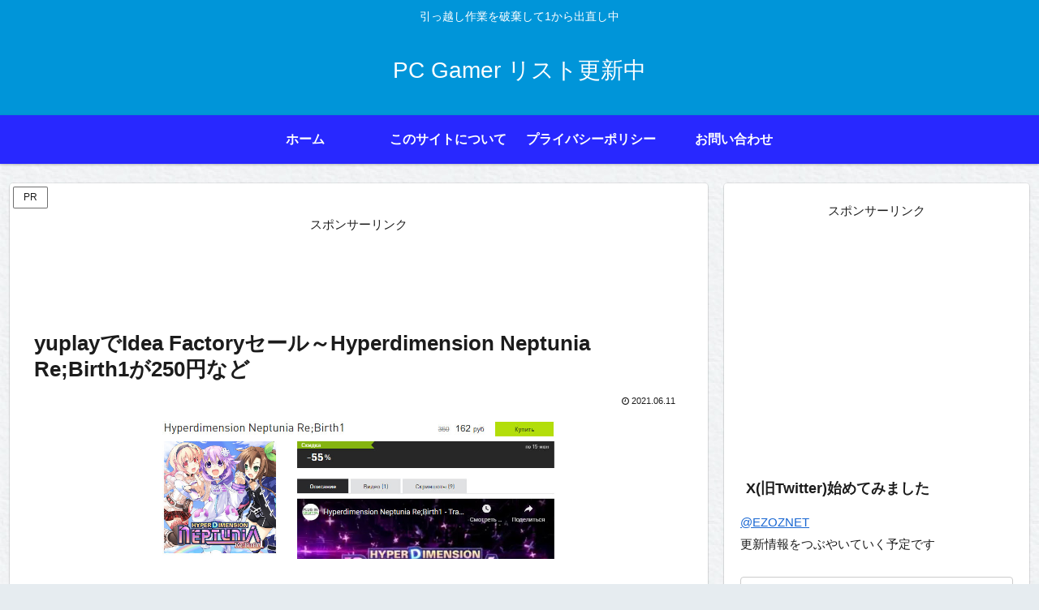

--- FILE ---
content_type: text/html; charset=utf-8
request_url: https://www.google.com/recaptcha/api2/aframe
body_size: 249
content:
<!DOCTYPE HTML><html><head><meta http-equiv="content-type" content="text/html; charset=UTF-8"></head><body><script nonce="cOb53lsLylzd2k3uzYwBHQ">/** Anti-fraud and anti-abuse applications only. See google.com/recaptcha */ try{var clients={'sodar':'https://pagead2.googlesyndication.com/pagead/sodar?'};window.addEventListener("message",function(a){try{if(a.source===window.parent){var b=JSON.parse(a.data);var c=clients[b['id']];if(c){var d=document.createElement('img');d.src=c+b['params']+'&rc='+(localStorage.getItem("rc::a")?sessionStorage.getItem("rc::b"):"");window.document.body.appendChild(d);sessionStorage.setItem("rc::e",parseInt(sessionStorage.getItem("rc::e")||0)+1);localStorage.setItem("rc::h",'1768806863479');}}}catch(b){}});window.parent.postMessage("_grecaptcha_ready", "*");}catch(b){}</script></body></html>